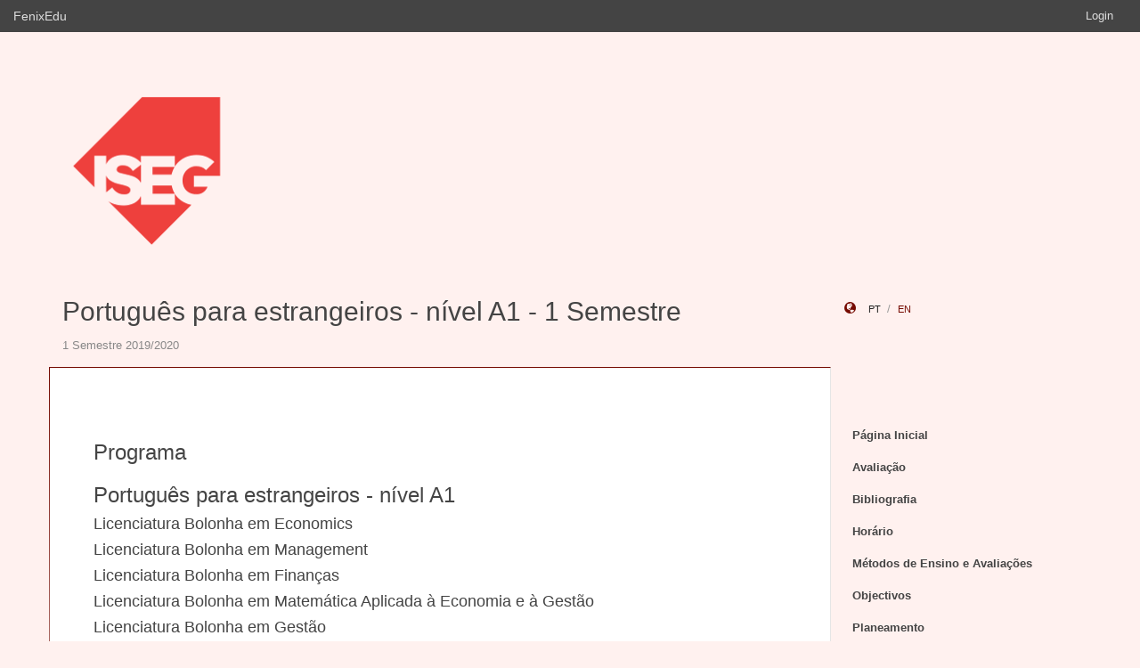

--- FILE ---
content_type: text/html;charset=UTF-8
request_url: https://fenix.iseg.ulisboa.pt/courses/ppe-a1-2-565952135564784/programa
body_size: 12476
content:

<!DOCTYPE html>
<html dir="ltr" lang="pt_PT">
  <head>
    <meta charset="utf-8">
    <meta http-equiv="Content-Language" content="pt" />
    <meta http-equiv="Content-Type" content="text/html; charset=UTF-8" />
    <meta http-equiv="X-UA-Compatible" content="IE=edge">
    <meta name="Description" content="FenixEdu™ is an open-source academic information platform." />
    <meta name="Keywords" content="FenixEdu, open-source, academic, information, platform, academic administration, higher education, e-learning" />
    <meta name="Language" content="pt_PT" />
    <meta name="Robots" content="all" />
    
        <!--
    <meta name="Author" content="FenixEdu" />
    <meta name="Email" content="hello@fenixedu.org" />
    <meta name="Copyright" content="Técnico Lisboa - Instituto Superior Técnico" />
    <meta name="Distribution" content="Global" />
    <meta name="Rating" content="General" />
    -->
    
    <!-- OpenGraph Specific Metas -->
        <!--
    <meta property="og:title" content="FenixEdu™" />
    <meta property="og:type" content="application" />
    <meta property="og:url" content="http://www.fenixedu.org" />
    <meta property="og:site_name" content="FenixEdu" />
    <meta property="og:description" content="FenixEdu Learning is an open-source academic information platform." />
    <meta property="fb:profile_id" content="379238245509413" />
    -->
    
    <!-- Mobile Specific Metas -->
    <meta name="viewport" content="width=device-width, initial-scale=1, maximum-scale=1.5">


    <title>Programa · Português para estrangeiros - nível A1 - 1 Semestre</title>

    <link href="https://fenix.iseg.ulisboa.pt/api/cms/assets/fenixedu-learning-theme/94ca491e615a6828/css/bootstrap.min.css" rel="stylesheet">
    <link href="https://fenix.iseg.ulisboa.pt/api/cms/assets/fenixedu-learning-theme/94ca491e615a6828/css/publicPages.css" rel="stylesheet">
    <script src="https://fenix.iseg.ulisboa.pt/api/cms/assets/fenixedu-learning-theme/94ca491e615a6828/js/jquery-2.1.1.min.js" type="text/javascript"></script>

    <!-- HTML5 shim and Respond.js IE8 support of HTML5 elements and media queries -->
    <!--[if lt IE 9]>
      <script src="https://fenix.iseg.ulisboa.pt/api/cms/assets/fenixedu-learning-theme/94ca491e615a6828/js/html5shiv.js"></script>
      <script src="https://fenix.iseg.ulisboa.pt/api/cms/assets/fenixedu-learning-theme/94ca491e615a6828/js/respond.min.js"></script>
    <![endif]-->

    
    <!-- Header -->
        <!-- End Header -->
    <!-- Favicons & TouchIcons-->
    <link rel="shortcut icon" type="image/x-icon" href="/api/bennu-portal/configuration/favicon">
  </head>

  <body>

        <!-- Bar -->
    <div class="navbar navbar-inverse hidden-xs fenixedu-bar">
      <div class="container-fluid">
        <div class="navbar-header">
          <a class="navbar-brand" href="/" target="_blank">FenixEdu</a></li>
        </div>
        <div class="collapse navbar-collapse">
          <ul class="nav navbar-nav navbar-right">
          <li></li>
                          <li><a href="/login">Login</a></li>
                      </ul>
        </div>
      </div>
    </div>
    
  	<div id="headcounter">
  		<div class="container">
			

  		<div class="row" style="padding-top:60px; padding-bottom:30px;" >
  			<div class="col-sm-9">
          <div>
  				  <img class="logo" src="/api/bennu-portal/configuration/logo" />
          </div>
  			</div>
  			<div class="col-sm-3 ">
          <div >
  	           
          </div>
  			</div>
  		</div>
  		</div>
  	</div>
	
		<div class="container">
      <div class="row">
        <div class="col-sm-9">
          <h2 style="font-weight:300;" class="site-header"><a href="https://fenix.iseg.ulisboa.pt/courses/ppe-a1-2-565952135564784">Português para estrangeiros - nível A1 - 1 Semestre</a>  </h2>
          
            <div style="font-size:15px; color:#888; margin-top:5px; margin-bottom:15px;"><small>
              1 Semestre 2019/2020</small></div>
        </div>
        <div class="col-sm-3 hidden-xs">
              <div style="margin-top: 6px; margin-top: 25px;">
                <i class="glyphicon glyphicon-globe branded" style="padding-right:10px;"></i>
                                        <a class="locale-changer active" title="português (Portugal)" onclick="setLang('pt_PT')">pt</a>
                                        <a class="locale-changer " title="inglês (Reino Unido)" onclick="setLang('en_GB')">en</a>
                                </div>
        </div>
      </div>
	  		</div>
	
    <div class="container">

      <main class="row">

        <div class="col-sm-9 main-content" id="content-block">
          <h3 style="font-weight:300; margin-bottom: 22px; margin-top:0px;">
                
            
          </h3>
              <div>
                	<h3 style="font-weight:300; margin-bottom: 22px; margin-top:0px;">
                Programa  
             </h3>
            
	
					<h3>Português para estrangeiros - nível A1</h3>
		    
    	
    			    	<h4>Licenciatura Bolonha em Economics</h4>
		
		
    			    	<h4>Licenciatura Bolonha em Management</h4>
		
		
    			    	<h4>Licenciatura Bolonha em Finanças</h4>
		
		
    			    	<h4>Licenciatura Bolonha em Matemática Aplicada à Economia e à Gestão</h4>
		
		
    			    	<h4>Licenciatura Bolonha em Gestão</h4>
		
		
    			    	<h4>Licenciatura Bolonha em Economia</h4>
		
		
		<h5>Programa</h5>
        		    <p style="white-space: pre-line">.</p>
        
    
	
            </div>
        </div>
        


<nav class="col-sm-3" style="padding-left:0px; padding-top:60px;z-index:999; margin-left:-1px;">
  <!-- REGULAR MENU -->
            <div class="sidebar-module">
            
                  <ul class="nav nav-pills nav-stacked list-unstyled children">
                              <li class="menuItem  ">
    <a class="item" href="https://fenix.iseg.ulisboa.pt/courses/ppe-a1-2-565952135564784/pagina-inicial">
      Página Inicial          </a>
        </li>
                                        <li class="menuItem  ">
    <a class="item" href="https://fenix.iseg.ulisboa.pt/courses/ppe-a1-2-565952135564784/avaliacao">
      Avaliação          </a>
        </li>
                                        <li class="menuItem  ">
    <a class="item" href="https://fenix.iseg.ulisboa.pt/courses/ppe-a1-2-565952135564784/bibliografia">
      Bibliografia          </a>
        </li>
                                        <li class="menuItem  ">
    <a class="item" href="https://fenix.iseg.ulisboa.pt/courses/ppe-a1-2-565952135564784/horario">
      Horário          </a>
        </li>
                                        <li class="menuItem  ">
    <a class="item" href="https://fenix.iseg.ulisboa.pt/courses/ppe-a1-2-565952135564784/metodos-de-ensino-e-avaliacoes">
      Métodos de Ensino e Avaliações          </a>
        </li>
                                        <li class="menuItem  ">
    <a class="item" href="https://fenix.iseg.ulisboa.pt/courses/ppe-a1-2-565952135564784/objectivos">
      Objectivos          </a>
        </li>
                                        <li class="menuItem  ">
    <a class="item" href="https://fenix.iseg.ulisboa.pt/courses/ppe-a1-2-565952135564784/planeamento">
      Planeamento          </a>
        </li>
                                        <li class="menuItem open active">
    <a class="item" href="https://fenix.iseg.ulisboa.pt/courses/ppe-a1-2-565952135564784/programa">
      Programa          </a>
        </li>
                                        <li class="menuItem  ">
    <a class="item" href="https://fenix.iseg.ulisboa.pt/courses/ppe-a1-2-565952135564784/turnos">
      Turnos          </a>
        </li>
                                        <li class="menuItem  ">
    <a class="item" href="https://fenix.iseg.ulisboa.pt/courses/ppe-a1-2-565952135564784/anuncios">
      Anúncios          </a>
        </li>
                                        <li class="menuItem  ">
    <a class="item" href="https://fenix.iseg.ulisboa.pt/courses/ppe-a1-2-565952135564784/sumarios">
      Sumários          </a>
        </li>
                    </ul>
          </div>
            <div class="sidebar-module">
            
                  <ul class="nav nav-pills nav-stacked list-unstyled children">
          </ul>
          </div>
    
    <div class="sidebar-module">
    </div>
</nav>

<script type="text/javascript">
(function() {
  $('.menuFolder:not(.open)>.children').hide();
  $('.menuFolder>p').click(function(event){
    $(this).parent().toggleClass('open');
    $(this).parent().children('.children').slideToggle();
    event.preventDefault();
  });
  setLang=function(l){$.post('/api/bennu-core/profile/locale/'+l.replace('_', '-')).always(function(){location.reload();})}
})();
</script>

      </main><!-- /.row -->

    </div><!-- /.container -->

    <footer class="container fenixedu-footer">
      <div class="col-sm-9">
        <a class="brand" href="http://www.ulisboa.pt/"><img width="150" src="https://fenix.iseg.ulisboa.pt/api/cms/assets/fenixedu-learning-theme/94ca491e615a6828/images/ul-banner.png" alt="FenixEdu at ULisboa"></a>
        <img width="150" src="https://fenix.iseg.ulisboa.pt/api/cms/assets/fenixedu-learning-theme/94ca491e615a6828/images/sama-bw.png">
      </div>

      <div class="col-sm-3" style="color:#888">
        <span style="padding-left:15px;">Instituto Superior de Economia e Gestão</span>
      </div>
      
    </footer>

    <script src="https://fenix.iseg.ulisboa.pt/api/cms/assets/fenixedu-learning-theme/94ca491e615a6828/js/bootstrap.min.js" type="text/javascript" async></script>
  </body>
</html>

<script src="https://cdnjs.cloudflare.com/ajax/libs/qtip2/2.2.1/jquery.qtip.min.js"></script>
<script src="https://cdnjs.cloudflare.com/ajax/libs/toastr.js/latest/toastr.min.js"></script>
<script src="https://cdnjs.cloudflare.com/ajax/libs/html2canvas/0.4.1/html2canvas.js"></script>
<script type="text/javascript" src="/static/qubFeedbackCollector/qubEduFeedbackCollectorV3.js?version=993"></script>

<link rel="stylesheet" type="text/css" href="https://cdnjs.cloudflare.com/ajax/libs/qtip2/2.2.1/jquery.qtip.min.css" />
<link rel="stylesheet" type="text/css" href="/static/qubFeedbackCollector/qubEduFeedbackCollector.scss" />
<link rel="stylesheet" type="text/css" href="https://cdnjs.cloudflare.com/ajax/libs/toastr.js/latest/css/toastr.min.css" />
<link rel="stylesheet" href="https://maxcdn.bootstrapcdn.com/font-awesome/4.5.0/css/font-awesome.min.css">



<script type="text/javascript">
	toastr.options = {
		  "closeButton": false,
		  "debug": false,
		  "newestOnTop": false,
		  "progressBar": false,
		  "positionClass": "toast-top-center",
		  "preventDuplicates": true,
		  "onclick": null,
		  "showDuration": "1",
		  "hideDuration": "1000",
		  "timeOut": "10000",
		  "extendedTimeOut": "1000",
		  "showEasing": "swing",
		  "hideEasing": "linear",
		  "showMethod": "fadeIn",
		  "hideMethod": "fadeOut"
	} 
		var readLabels = {helpMessage:"Queremos ajudar! Nas situações de erro indique como o podemos replicar e qual o resultado esperado. Pode também adicionar ficheiros ou contextualizar informação em partes do ecrã.",type:"Tipo",title:"Formulário de Suporte",urgency:"Urgência",subject:"Assunto",message:"Mensagem",messagePlaceholder:"Descreva aqui os detalhes do seu problema.",add:"Adicionar",screenCaptureHelpMessage:"Seleccione uma área do ecrã que quer marcar para a referir na descrição do seu problema.",annexHelpMessage:"Adicione um ficheiro que nos ajude a depurar o seu problema.",send:"Enviar",cancel:"Cancelar",captureInfo:"Seleccione a área que deseja anotar (Pressione 'ESC' para cancelar).",successMessage:"Pedido submetido com sucesso!",errorMessage:"Pedido não enviado, tente novamente.",validationMessage:"A sua mensagem não tem texto.",tipLabel:"Anotação",annexSizeError:"O tamanho dos ficheiros deve ser inferior a 2MB"};
	
	$( document ).ready(function() {
		new window.qubSupportFormHandler("#openHelpdesk", "/api/defaultSupportRequest", readLabels,"body",false  ,"/static/qubSupport.html").init([{value : 'ERROR', text : 'Erro' },{value : 'REQUEST', text : 'Pedido' },{value : 'QUESTION', text : 'Dúvida' }], [{value : 'LOW', text : 'Baixa' },{value : 'MEDIUM', text : 'Média' },{value : 'HIGH', text : 'Alta' },{value : 'CRITICAL', text : 'Crítica' }], 283824323821903);
	});
	</script>